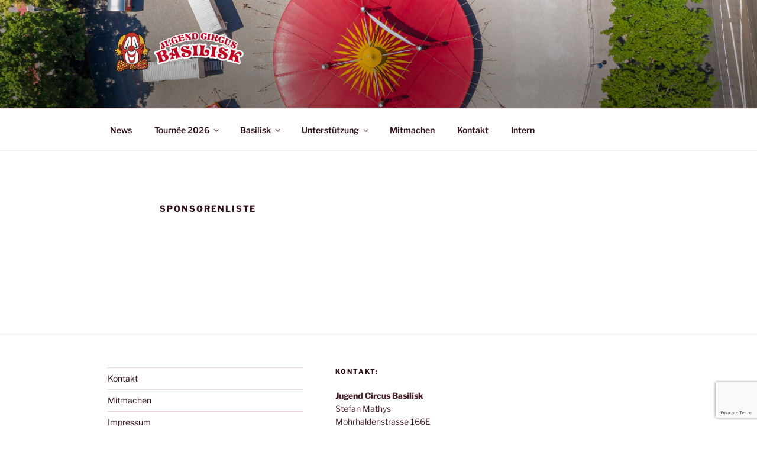

--- FILE ---
content_type: text/html; charset=utf-8
request_url: https://www.google.com/recaptcha/api2/anchor?ar=1&k=6Lchm4sUAAAAABE6EsfZB5IxN-I1YYB00GRZykqZ&co=aHR0cHM6Ly93d3cuY2lyY3VzYmFzaWxpc2suY2g6NDQz&hl=en&v=PoyoqOPhxBO7pBk68S4YbpHZ&size=invisible&anchor-ms=20000&execute-ms=30000&cb=x3977exz0w6f
body_size: 48957
content:
<!DOCTYPE HTML><html dir="ltr" lang="en"><head><meta http-equiv="Content-Type" content="text/html; charset=UTF-8">
<meta http-equiv="X-UA-Compatible" content="IE=edge">
<title>reCAPTCHA</title>
<style type="text/css">
/* cyrillic-ext */
@font-face {
  font-family: 'Roboto';
  font-style: normal;
  font-weight: 400;
  font-stretch: 100%;
  src: url(//fonts.gstatic.com/s/roboto/v48/KFO7CnqEu92Fr1ME7kSn66aGLdTylUAMa3GUBHMdazTgWw.woff2) format('woff2');
  unicode-range: U+0460-052F, U+1C80-1C8A, U+20B4, U+2DE0-2DFF, U+A640-A69F, U+FE2E-FE2F;
}
/* cyrillic */
@font-face {
  font-family: 'Roboto';
  font-style: normal;
  font-weight: 400;
  font-stretch: 100%;
  src: url(//fonts.gstatic.com/s/roboto/v48/KFO7CnqEu92Fr1ME7kSn66aGLdTylUAMa3iUBHMdazTgWw.woff2) format('woff2');
  unicode-range: U+0301, U+0400-045F, U+0490-0491, U+04B0-04B1, U+2116;
}
/* greek-ext */
@font-face {
  font-family: 'Roboto';
  font-style: normal;
  font-weight: 400;
  font-stretch: 100%;
  src: url(//fonts.gstatic.com/s/roboto/v48/KFO7CnqEu92Fr1ME7kSn66aGLdTylUAMa3CUBHMdazTgWw.woff2) format('woff2');
  unicode-range: U+1F00-1FFF;
}
/* greek */
@font-face {
  font-family: 'Roboto';
  font-style: normal;
  font-weight: 400;
  font-stretch: 100%;
  src: url(//fonts.gstatic.com/s/roboto/v48/KFO7CnqEu92Fr1ME7kSn66aGLdTylUAMa3-UBHMdazTgWw.woff2) format('woff2');
  unicode-range: U+0370-0377, U+037A-037F, U+0384-038A, U+038C, U+038E-03A1, U+03A3-03FF;
}
/* math */
@font-face {
  font-family: 'Roboto';
  font-style: normal;
  font-weight: 400;
  font-stretch: 100%;
  src: url(//fonts.gstatic.com/s/roboto/v48/KFO7CnqEu92Fr1ME7kSn66aGLdTylUAMawCUBHMdazTgWw.woff2) format('woff2');
  unicode-range: U+0302-0303, U+0305, U+0307-0308, U+0310, U+0312, U+0315, U+031A, U+0326-0327, U+032C, U+032F-0330, U+0332-0333, U+0338, U+033A, U+0346, U+034D, U+0391-03A1, U+03A3-03A9, U+03B1-03C9, U+03D1, U+03D5-03D6, U+03F0-03F1, U+03F4-03F5, U+2016-2017, U+2034-2038, U+203C, U+2040, U+2043, U+2047, U+2050, U+2057, U+205F, U+2070-2071, U+2074-208E, U+2090-209C, U+20D0-20DC, U+20E1, U+20E5-20EF, U+2100-2112, U+2114-2115, U+2117-2121, U+2123-214F, U+2190, U+2192, U+2194-21AE, U+21B0-21E5, U+21F1-21F2, U+21F4-2211, U+2213-2214, U+2216-22FF, U+2308-230B, U+2310, U+2319, U+231C-2321, U+2336-237A, U+237C, U+2395, U+239B-23B7, U+23D0, U+23DC-23E1, U+2474-2475, U+25AF, U+25B3, U+25B7, U+25BD, U+25C1, U+25CA, U+25CC, U+25FB, U+266D-266F, U+27C0-27FF, U+2900-2AFF, U+2B0E-2B11, U+2B30-2B4C, U+2BFE, U+3030, U+FF5B, U+FF5D, U+1D400-1D7FF, U+1EE00-1EEFF;
}
/* symbols */
@font-face {
  font-family: 'Roboto';
  font-style: normal;
  font-weight: 400;
  font-stretch: 100%;
  src: url(//fonts.gstatic.com/s/roboto/v48/KFO7CnqEu92Fr1ME7kSn66aGLdTylUAMaxKUBHMdazTgWw.woff2) format('woff2');
  unicode-range: U+0001-000C, U+000E-001F, U+007F-009F, U+20DD-20E0, U+20E2-20E4, U+2150-218F, U+2190, U+2192, U+2194-2199, U+21AF, U+21E6-21F0, U+21F3, U+2218-2219, U+2299, U+22C4-22C6, U+2300-243F, U+2440-244A, U+2460-24FF, U+25A0-27BF, U+2800-28FF, U+2921-2922, U+2981, U+29BF, U+29EB, U+2B00-2BFF, U+4DC0-4DFF, U+FFF9-FFFB, U+10140-1018E, U+10190-1019C, U+101A0, U+101D0-101FD, U+102E0-102FB, U+10E60-10E7E, U+1D2C0-1D2D3, U+1D2E0-1D37F, U+1F000-1F0FF, U+1F100-1F1AD, U+1F1E6-1F1FF, U+1F30D-1F30F, U+1F315, U+1F31C, U+1F31E, U+1F320-1F32C, U+1F336, U+1F378, U+1F37D, U+1F382, U+1F393-1F39F, U+1F3A7-1F3A8, U+1F3AC-1F3AF, U+1F3C2, U+1F3C4-1F3C6, U+1F3CA-1F3CE, U+1F3D4-1F3E0, U+1F3ED, U+1F3F1-1F3F3, U+1F3F5-1F3F7, U+1F408, U+1F415, U+1F41F, U+1F426, U+1F43F, U+1F441-1F442, U+1F444, U+1F446-1F449, U+1F44C-1F44E, U+1F453, U+1F46A, U+1F47D, U+1F4A3, U+1F4B0, U+1F4B3, U+1F4B9, U+1F4BB, U+1F4BF, U+1F4C8-1F4CB, U+1F4D6, U+1F4DA, U+1F4DF, U+1F4E3-1F4E6, U+1F4EA-1F4ED, U+1F4F7, U+1F4F9-1F4FB, U+1F4FD-1F4FE, U+1F503, U+1F507-1F50B, U+1F50D, U+1F512-1F513, U+1F53E-1F54A, U+1F54F-1F5FA, U+1F610, U+1F650-1F67F, U+1F687, U+1F68D, U+1F691, U+1F694, U+1F698, U+1F6AD, U+1F6B2, U+1F6B9-1F6BA, U+1F6BC, U+1F6C6-1F6CF, U+1F6D3-1F6D7, U+1F6E0-1F6EA, U+1F6F0-1F6F3, U+1F6F7-1F6FC, U+1F700-1F7FF, U+1F800-1F80B, U+1F810-1F847, U+1F850-1F859, U+1F860-1F887, U+1F890-1F8AD, U+1F8B0-1F8BB, U+1F8C0-1F8C1, U+1F900-1F90B, U+1F93B, U+1F946, U+1F984, U+1F996, U+1F9E9, U+1FA00-1FA6F, U+1FA70-1FA7C, U+1FA80-1FA89, U+1FA8F-1FAC6, U+1FACE-1FADC, U+1FADF-1FAE9, U+1FAF0-1FAF8, U+1FB00-1FBFF;
}
/* vietnamese */
@font-face {
  font-family: 'Roboto';
  font-style: normal;
  font-weight: 400;
  font-stretch: 100%;
  src: url(//fonts.gstatic.com/s/roboto/v48/KFO7CnqEu92Fr1ME7kSn66aGLdTylUAMa3OUBHMdazTgWw.woff2) format('woff2');
  unicode-range: U+0102-0103, U+0110-0111, U+0128-0129, U+0168-0169, U+01A0-01A1, U+01AF-01B0, U+0300-0301, U+0303-0304, U+0308-0309, U+0323, U+0329, U+1EA0-1EF9, U+20AB;
}
/* latin-ext */
@font-face {
  font-family: 'Roboto';
  font-style: normal;
  font-weight: 400;
  font-stretch: 100%;
  src: url(//fonts.gstatic.com/s/roboto/v48/KFO7CnqEu92Fr1ME7kSn66aGLdTylUAMa3KUBHMdazTgWw.woff2) format('woff2');
  unicode-range: U+0100-02BA, U+02BD-02C5, U+02C7-02CC, U+02CE-02D7, U+02DD-02FF, U+0304, U+0308, U+0329, U+1D00-1DBF, U+1E00-1E9F, U+1EF2-1EFF, U+2020, U+20A0-20AB, U+20AD-20C0, U+2113, U+2C60-2C7F, U+A720-A7FF;
}
/* latin */
@font-face {
  font-family: 'Roboto';
  font-style: normal;
  font-weight: 400;
  font-stretch: 100%;
  src: url(//fonts.gstatic.com/s/roboto/v48/KFO7CnqEu92Fr1ME7kSn66aGLdTylUAMa3yUBHMdazQ.woff2) format('woff2');
  unicode-range: U+0000-00FF, U+0131, U+0152-0153, U+02BB-02BC, U+02C6, U+02DA, U+02DC, U+0304, U+0308, U+0329, U+2000-206F, U+20AC, U+2122, U+2191, U+2193, U+2212, U+2215, U+FEFF, U+FFFD;
}
/* cyrillic-ext */
@font-face {
  font-family: 'Roboto';
  font-style: normal;
  font-weight: 500;
  font-stretch: 100%;
  src: url(//fonts.gstatic.com/s/roboto/v48/KFO7CnqEu92Fr1ME7kSn66aGLdTylUAMa3GUBHMdazTgWw.woff2) format('woff2');
  unicode-range: U+0460-052F, U+1C80-1C8A, U+20B4, U+2DE0-2DFF, U+A640-A69F, U+FE2E-FE2F;
}
/* cyrillic */
@font-face {
  font-family: 'Roboto';
  font-style: normal;
  font-weight: 500;
  font-stretch: 100%;
  src: url(//fonts.gstatic.com/s/roboto/v48/KFO7CnqEu92Fr1ME7kSn66aGLdTylUAMa3iUBHMdazTgWw.woff2) format('woff2');
  unicode-range: U+0301, U+0400-045F, U+0490-0491, U+04B0-04B1, U+2116;
}
/* greek-ext */
@font-face {
  font-family: 'Roboto';
  font-style: normal;
  font-weight: 500;
  font-stretch: 100%;
  src: url(//fonts.gstatic.com/s/roboto/v48/KFO7CnqEu92Fr1ME7kSn66aGLdTylUAMa3CUBHMdazTgWw.woff2) format('woff2');
  unicode-range: U+1F00-1FFF;
}
/* greek */
@font-face {
  font-family: 'Roboto';
  font-style: normal;
  font-weight: 500;
  font-stretch: 100%;
  src: url(//fonts.gstatic.com/s/roboto/v48/KFO7CnqEu92Fr1ME7kSn66aGLdTylUAMa3-UBHMdazTgWw.woff2) format('woff2');
  unicode-range: U+0370-0377, U+037A-037F, U+0384-038A, U+038C, U+038E-03A1, U+03A3-03FF;
}
/* math */
@font-face {
  font-family: 'Roboto';
  font-style: normal;
  font-weight: 500;
  font-stretch: 100%;
  src: url(//fonts.gstatic.com/s/roboto/v48/KFO7CnqEu92Fr1ME7kSn66aGLdTylUAMawCUBHMdazTgWw.woff2) format('woff2');
  unicode-range: U+0302-0303, U+0305, U+0307-0308, U+0310, U+0312, U+0315, U+031A, U+0326-0327, U+032C, U+032F-0330, U+0332-0333, U+0338, U+033A, U+0346, U+034D, U+0391-03A1, U+03A3-03A9, U+03B1-03C9, U+03D1, U+03D5-03D6, U+03F0-03F1, U+03F4-03F5, U+2016-2017, U+2034-2038, U+203C, U+2040, U+2043, U+2047, U+2050, U+2057, U+205F, U+2070-2071, U+2074-208E, U+2090-209C, U+20D0-20DC, U+20E1, U+20E5-20EF, U+2100-2112, U+2114-2115, U+2117-2121, U+2123-214F, U+2190, U+2192, U+2194-21AE, U+21B0-21E5, U+21F1-21F2, U+21F4-2211, U+2213-2214, U+2216-22FF, U+2308-230B, U+2310, U+2319, U+231C-2321, U+2336-237A, U+237C, U+2395, U+239B-23B7, U+23D0, U+23DC-23E1, U+2474-2475, U+25AF, U+25B3, U+25B7, U+25BD, U+25C1, U+25CA, U+25CC, U+25FB, U+266D-266F, U+27C0-27FF, U+2900-2AFF, U+2B0E-2B11, U+2B30-2B4C, U+2BFE, U+3030, U+FF5B, U+FF5D, U+1D400-1D7FF, U+1EE00-1EEFF;
}
/* symbols */
@font-face {
  font-family: 'Roboto';
  font-style: normal;
  font-weight: 500;
  font-stretch: 100%;
  src: url(//fonts.gstatic.com/s/roboto/v48/KFO7CnqEu92Fr1ME7kSn66aGLdTylUAMaxKUBHMdazTgWw.woff2) format('woff2');
  unicode-range: U+0001-000C, U+000E-001F, U+007F-009F, U+20DD-20E0, U+20E2-20E4, U+2150-218F, U+2190, U+2192, U+2194-2199, U+21AF, U+21E6-21F0, U+21F3, U+2218-2219, U+2299, U+22C4-22C6, U+2300-243F, U+2440-244A, U+2460-24FF, U+25A0-27BF, U+2800-28FF, U+2921-2922, U+2981, U+29BF, U+29EB, U+2B00-2BFF, U+4DC0-4DFF, U+FFF9-FFFB, U+10140-1018E, U+10190-1019C, U+101A0, U+101D0-101FD, U+102E0-102FB, U+10E60-10E7E, U+1D2C0-1D2D3, U+1D2E0-1D37F, U+1F000-1F0FF, U+1F100-1F1AD, U+1F1E6-1F1FF, U+1F30D-1F30F, U+1F315, U+1F31C, U+1F31E, U+1F320-1F32C, U+1F336, U+1F378, U+1F37D, U+1F382, U+1F393-1F39F, U+1F3A7-1F3A8, U+1F3AC-1F3AF, U+1F3C2, U+1F3C4-1F3C6, U+1F3CA-1F3CE, U+1F3D4-1F3E0, U+1F3ED, U+1F3F1-1F3F3, U+1F3F5-1F3F7, U+1F408, U+1F415, U+1F41F, U+1F426, U+1F43F, U+1F441-1F442, U+1F444, U+1F446-1F449, U+1F44C-1F44E, U+1F453, U+1F46A, U+1F47D, U+1F4A3, U+1F4B0, U+1F4B3, U+1F4B9, U+1F4BB, U+1F4BF, U+1F4C8-1F4CB, U+1F4D6, U+1F4DA, U+1F4DF, U+1F4E3-1F4E6, U+1F4EA-1F4ED, U+1F4F7, U+1F4F9-1F4FB, U+1F4FD-1F4FE, U+1F503, U+1F507-1F50B, U+1F50D, U+1F512-1F513, U+1F53E-1F54A, U+1F54F-1F5FA, U+1F610, U+1F650-1F67F, U+1F687, U+1F68D, U+1F691, U+1F694, U+1F698, U+1F6AD, U+1F6B2, U+1F6B9-1F6BA, U+1F6BC, U+1F6C6-1F6CF, U+1F6D3-1F6D7, U+1F6E0-1F6EA, U+1F6F0-1F6F3, U+1F6F7-1F6FC, U+1F700-1F7FF, U+1F800-1F80B, U+1F810-1F847, U+1F850-1F859, U+1F860-1F887, U+1F890-1F8AD, U+1F8B0-1F8BB, U+1F8C0-1F8C1, U+1F900-1F90B, U+1F93B, U+1F946, U+1F984, U+1F996, U+1F9E9, U+1FA00-1FA6F, U+1FA70-1FA7C, U+1FA80-1FA89, U+1FA8F-1FAC6, U+1FACE-1FADC, U+1FADF-1FAE9, U+1FAF0-1FAF8, U+1FB00-1FBFF;
}
/* vietnamese */
@font-face {
  font-family: 'Roboto';
  font-style: normal;
  font-weight: 500;
  font-stretch: 100%;
  src: url(//fonts.gstatic.com/s/roboto/v48/KFO7CnqEu92Fr1ME7kSn66aGLdTylUAMa3OUBHMdazTgWw.woff2) format('woff2');
  unicode-range: U+0102-0103, U+0110-0111, U+0128-0129, U+0168-0169, U+01A0-01A1, U+01AF-01B0, U+0300-0301, U+0303-0304, U+0308-0309, U+0323, U+0329, U+1EA0-1EF9, U+20AB;
}
/* latin-ext */
@font-face {
  font-family: 'Roboto';
  font-style: normal;
  font-weight: 500;
  font-stretch: 100%;
  src: url(//fonts.gstatic.com/s/roboto/v48/KFO7CnqEu92Fr1ME7kSn66aGLdTylUAMa3KUBHMdazTgWw.woff2) format('woff2');
  unicode-range: U+0100-02BA, U+02BD-02C5, U+02C7-02CC, U+02CE-02D7, U+02DD-02FF, U+0304, U+0308, U+0329, U+1D00-1DBF, U+1E00-1E9F, U+1EF2-1EFF, U+2020, U+20A0-20AB, U+20AD-20C0, U+2113, U+2C60-2C7F, U+A720-A7FF;
}
/* latin */
@font-face {
  font-family: 'Roboto';
  font-style: normal;
  font-weight: 500;
  font-stretch: 100%;
  src: url(//fonts.gstatic.com/s/roboto/v48/KFO7CnqEu92Fr1ME7kSn66aGLdTylUAMa3yUBHMdazQ.woff2) format('woff2');
  unicode-range: U+0000-00FF, U+0131, U+0152-0153, U+02BB-02BC, U+02C6, U+02DA, U+02DC, U+0304, U+0308, U+0329, U+2000-206F, U+20AC, U+2122, U+2191, U+2193, U+2212, U+2215, U+FEFF, U+FFFD;
}
/* cyrillic-ext */
@font-face {
  font-family: 'Roboto';
  font-style: normal;
  font-weight: 900;
  font-stretch: 100%;
  src: url(//fonts.gstatic.com/s/roboto/v48/KFO7CnqEu92Fr1ME7kSn66aGLdTylUAMa3GUBHMdazTgWw.woff2) format('woff2');
  unicode-range: U+0460-052F, U+1C80-1C8A, U+20B4, U+2DE0-2DFF, U+A640-A69F, U+FE2E-FE2F;
}
/* cyrillic */
@font-face {
  font-family: 'Roboto';
  font-style: normal;
  font-weight: 900;
  font-stretch: 100%;
  src: url(//fonts.gstatic.com/s/roboto/v48/KFO7CnqEu92Fr1ME7kSn66aGLdTylUAMa3iUBHMdazTgWw.woff2) format('woff2');
  unicode-range: U+0301, U+0400-045F, U+0490-0491, U+04B0-04B1, U+2116;
}
/* greek-ext */
@font-face {
  font-family: 'Roboto';
  font-style: normal;
  font-weight: 900;
  font-stretch: 100%;
  src: url(//fonts.gstatic.com/s/roboto/v48/KFO7CnqEu92Fr1ME7kSn66aGLdTylUAMa3CUBHMdazTgWw.woff2) format('woff2');
  unicode-range: U+1F00-1FFF;
}
/* greek */
@font-face {
  font-family: 'Roboto';
  font-style: normal;
  font-weight: 900;
  font-stretch: 100%;
  src: url(//fonts.gstatic.com/s/roboto/v48/KFO7CnqEu92Fr1ME7kSn66aGLdTylUAMa3-UBHMdazTgWw.woff2) format('woff2');
  unicode-range: U+0370-0377, U+037A-037F, U+0384-038A, U+038C, U+038E-03A1, U+03A3-03FF;
}
/* math */
@font-face {
  font-family: 'Roboto';
  font-style: normal;
  font-weight: 900;
  font-stretch: 100%;
  src: url(//fonts.gstatic.com/s/roboto/v48/KFO7CnqEu92Fr1ME7kSn66aGLdTylUAMawCUBHMdazTgWw.woff2) format('woff2');
  unicode-range: U+0302-0303, U+0305, U+0307-0308, U+0310, U+0312, U+0315, U+031A, U+0326-0327, U+032C, U+032F-0330, U+0332-0333, U+0338, U+033A, U+0346, U+034D, U+0391-03A1, U+03A3-03A9, U+03B1-03C9, U+03D1, U+03D5-03D6, U+03F0-03F1, U+03F4-03F5, U+2016-2017, U+2034-2038, U+203C, U+2040, U+2043, U+2047, U+2050, U+2057, U+205F, U+2070-2071, U+2074-208E, U+2090-209C, U+20D0-20DC, U+20E1, U+20E5-20EF, U+2100-2112, U+2114-2115, U+2117-2121, U+2123-214F, U+2190, U+2192, U+2194-21AE, U+21B0-21E5, U+21F1-21F2, U+21F4-2211, U+2213-2214, U+2216-22FF, U+2308-230B, U+2310, U+2319, U+231C-2321, U+2336-237A, U+237C, U+2395, U+239B-23B7, U+23D0, U+23DC-23E1, U+2474-2475, U+25AF, U+25B3, U+25B7, U+25BD, U+25C1, U+25CA, U+25CC, U+25FB, U+266D-266F, U+27C0-27FF, U+2900-2AFF, U+2B0E-2B11, U+2B30-2B4C, U+2BFE, U+3030, U+FF5B, U+FF5D, U+1D400-1D7FF, U+1EE00-1EEFF;
}
/* symbols */
@font-face {
  font-family: 'Roboto';
  font-style: normal;
  font-weight: 900;
  font-stretch: 100%;
  src: url(//fonts.gstatic.com/s/roboto/v48/KFO7CnqEu92Fr1ME7kSn66aGLdTylUAMaxKUBHMdazTgWw.woff2) format('woff2');
  unicode-range: U+0001-000C, U+000E-001F, U+007F-009F, U+20DD-20E0, U+20E2-20E4, U+2150-218F, U+2190, U+2192, U+2194-2199, U+21AF, U+21E6-21F0, U+21F3, U+2218-2219, U+2299, U+22C4-22C6, U+2300-243F, U+2440-244A, U+2460-24FF, U+25A0-27BF, U+2800-28FF, U+2921-2922, U+2981, U+29BF, U+29EB, U+2B00-2BFF, U+4DC0-4DFF, U+FFF9-FFFB, U+10140-1018E, U+10190-1019C, U+101A0, U+101D0-101FD, U+102E0-102FB, U+10E60-10E7E, U+1D2C0-1D2D3, U+1D2E0-1D37F, U+1F000-1F0FF, U+1F100-1F1AD, U+1F1E6-1F1FF, U+1F30D-1F30F, U+1F315, U+1F31C, U+1F31E, U+1F320-1F32C, U+1F336, U+1F378, U+1F37D, U+1F382, U+1F393-1F39F, U+1F3A7-1F3A8, U+1F3AC-1F3AF, U+1F3C2, U+1F3C4-1F3C6, U+1F3CA-1F3CE, U+1F3D4-1F3E0, U+1F3ED, U+1F3F1-1F3F3, U+1F3F5-1F3F7, U+1F408, U+1F415, U+1F41F, U+1F426, U+1F43F, U+1F441-1F442, U+1F444, U+1F446-1F449, U+1F44C-1F44E, U+1F453, U+1F46A, U+1F47D, U+1F4A3, U+1F4B0, U+1F4B3, U+1F4B9, U+1F4BB, U+1F4BF, U+1F4C8-1F4CB, U+1F4D6, U+1F4DA, U+1F4DF, U+1F4E3-1F4E6, U+1F4EA-1F4ED, U+1F4F7, U+1F4F9-1F4FB, U+1F4FD-1F4FE, U+1F503, U+1F507-1F50B, U+1F50D, U+1F512-1F513, U+1F53E-1F54A, U+1F54F-1F5FA, U+1F610, U+1F650-1F67F, U+1F687, U+1F68D, U+1F691, U+1F694, U+1F698, U+1F6AD, U+1F6B2, U+1F6B9-1F6BA, U+1F6BC, U+1F6C6-1F6CF, U+1F6D3-1F6D7, U+1F6E0-1F6EA, U+1F6F0-1F6F3, U+1F6F7-1F6FC, U+1F700-1F7FF, U+1F800-1F80B, U+1F810-1F847, U+1F850-1F859, U+1F860-1F887, U+1F890-1F8AD, U+1F8B0-1F8BB, U+1F8C0-1F8C1, U+1F900-1F90B, U+1F93B, U+1F946, U+1F984, U+1F996, U+1F9E9, U+1FA00-1FA6F, U+1FA70-1FA7C, U+1FA80-1FA89, U+1FA8F-1FAC6, U+1FACE-1FADC, U+1FADF-1FAE9, U+1FAF0-1FAF8, U+1FB00-1FBFF;
}
/* vietnamese */
@font-face {
  font-family: 'Roboto';
  font-style: normal;
  font-weight: 900;
  font-stretch: 100%;
  src: url(//fonts.gstatic.com/s/roboto/v48/KFO7CnqEu92Fr1ME7kSn66aGLdTylUAMa3OUBHMdazTgWw.woff2) format('woff2');
  unicode-range: U+0102-0103, U+0110-0111, U+0128-0129, U+0168-0169, U+01A0-01A1, U+01AF-01B0, U+0300-0301, U+0303-0304, U+0308-0309, U+0323, U+0329, U+1EA0-1EF9, U+20AB;
}
/* latin-ext */
@font-face {
  font-family: 'Roboto';
  font-style: normal;
  font-weight: 900;
  font-stretch: 100%;
  src: url(//fonts.gstatic.com/s/roboto/v48/KFO7CnqEu92Fr1ME7kSn66aGLdTylUAMa3KUBHMdazTgWw.woff2) format('woff2');
  unicode-range: U+0100-02BA, U+02BD-02C5, U+02C7-02CC, U+02CE-02D7, U+02DD-02FF, U+0304, U+0308, U+0329, U+1D00-1DBF, U+1E00-1E9F, U+1EF2-1EFF, U+2020, U+20A0-20AB, U+20AD-20C0, U+2113, U+2C60-2C7F, U+A720-A7FF;
}
/* latin */
@font-face {
  font-family: 'Roboto';
  font-style: normal;
  font-weight: 900;
  font-stretch: 100%;
  src: url(//fonts.gstatic.com/s/roboto/v48/KFO7CnqEu92Fr1ME7kSn66aGLdTylUAMa3yUBHMdazQ.woff2) format('woff2');
  unicode-range: U+0000-00FF, U+0131, U+0152-0153, U+02BB-02BC, U+02C6, U+02DA, U+02DC, U+0304, U+0308, U+0329, U+2000-206F, U+20AC, U+2122, U+2191, U+2193, U+2212, U+2215, U+FEFF, U+FFFD;
}

</style>
<link rel="stylesheet" type="text/css" href="https://www.gstatic.com/recaptcha/releases/PoyoqOPhxBO7pBk68S4YbpHZ/styles__ltr.css">
<script nonce="y9mzvArIP5_L1GBu7K5zjA" type="text/javascript">window['__recaptcha_api'] = 'https://www.google.com/recaptcha/api2/';</script>
<script type="text/javascript" src="https://www.gstatic.com/recaptcha/releases/PoyoqOPhxBO7pBk68S4YbpHZ/recaptcha__en.js" nonce="y9mzvArIP5_L1GBu7K5zjA">
      
    </script></head>
<body><div id="rc-anchor-alert" class="rc-anchor-alert"></div>
<input type="hidden" id="recaptcha-token" value="[base64]">
<script type="text/javascript" nonce="y9mzvArIP5_L1GBu7K5zjA">
      recaptcha.anchor.Main.init("[\x22ainput\x22,[\x22bgdata\x22,\x22\x22,\[base64]/[base64]/[base64]/[base64]/cjw8ejpyPj4+eil9Y2F0Y2gobCl7dGhyb3cgbDt9fSxIPWZ1bmN0aW9uKHcsdCx6KXtpZih3PT0xOTR8fHc9PTIwOCl0LnZbd10/dC52W3ddLmNvbmNhdCh6KTp0LnZbd109b2Yoeix0KTtlbHNle2lmKHQuYkImJnchPTMxNylyZXR1cm47dz09NjZ8fHc9PTEyMnx8dz09NDcwfHx3PT00NHx8dz09NDE2fHx3PT0zOTd8fHc9PTQyMXx8dz09Njh8fHc9PTcwfHx3PT0xODQ/[base64]/[base64]/[base64]/bmV3IGRbVl0oSlswXSk6cD09Mj9uZXcgZFtWXShKWzBdLEpbMV0pOnA9PTM/bmV3IGRbVl0oSlswXSxKWzFdLEpbMl0pOnA9PTQ/[base64]/[base64]/[base64]/[base64]\x22,\[base64]\x22,\x22GMO9ISc5wp01w71Dwr/CuRnDhQLCrsOJbkxQZ8OAcw/DoHkdOF06woHDtsOiJD16WcKZa8Kgw5IGw5LDoMOWw4J2ICU3MUp/[base64]/[base64]/DvzPCkcOww6XDkUjDuWw8O2wKw6E5P8OyKsKlw5NNw6gJwqfDisOUw6gHw7HDnEgFw6obZcKUPzvDsTREw6hlwoBrRynDphQ2wo0RcMOAwrMHCsORwocfw6FbZMKCQX49DcKBFMKZalggw5R/eXXDl8OrFcK/[base64]/CimPCssO3VnAjDMKfJsKCDAoAYsObN8OcS8K4E8OgFQY5PFshZsOHHwgydCbDs0Brw5lUaT1fTcOAQ33Cs1hnw6B7w7dlaHpMw4DCgMKgalRowplow69xw4LDlznDvVvDucKCZgrCp1/[base64]/CgjLCm3RTdgQ4w6/CkSYTwojCj8O/[base64]/DvcKfw5YPw7RLZBXCoMOdwrPDv8OEw5LCnjPDoMO+w4UfwpbDnsK0w641Bw7DlcKKM8KJDcK7QcO/DMKCQ8K1RFR0SyLCon/[base64]/w7DDghjCqcKdQsOaR3jDo8KBYFlWw67DqMKJb3LCmTUcwqDCjE4iIShjXWU7wrE8YW1Ow5HCp1dXeWbCnGTCpMOvw7lfwq/Dr8K0KcOAwphPwrrCgQUzwovDiG/DiipBw4k7w6ppccO7ccO2Z8OOw4g5w6PDuwVAwpvCtBgJw4R0w6BfA8KNw4QJFMOcKcOnwoAeG8KYfDfCoADCrMOZw7AnXcKgwrLCmkfCpcKZa8OmZcKxwrQhUCZTwrExwqnDqcOnw5Jvw6prazU8Dk/[base64]/Dr8KWwpIVwqdrwpTCqVoERVHCl8KGwo/DlMKcw5nCgwo8PkYow7YFw4fClXhcCVbChH/DkMO8w4rDvCHCtsOQJVjCsMKYQzjDqcO3w6UWUMOpw5zCpF3DscKuOsKmasO3wrDDq3HCv8KnbMOzw6jDuCdfw6pVWsOnwrnDtGwawrQjwojCjmDDrgo3w6zCo0HDpCoqOsK/PD7Ch3tVKsKvKVkAV8K4R8KWYBnCry7DrcOla2l0w5R+wpA3F8KYw6nCgsK+ZFTCpsOuw4czw5oQwoZVexrCh8OowoghwpXDkWHCuTfCt8OZLcKGZAdacxl/w4nCoDAfw43DlsKKwqzDlBZgAXLCl8OPLsKZwr5te2orXMKSDMOhOBF/Yn7DlcOpS3VawrRqwpoIO8Khw77DmsOgDcO2w6oAasKbwrjChUbCoA0lEQ5KNcOcw7MKwo1vPQ4bwqbDjRHCo8OBLMOFQSLCkMK4w5oew6I5Q8OkAFnDoFrCt8Oiwo9rR8KnYn41w5/[base64]/w5HCmsKVw5IywqfDvxjCiMOnM3LCgcKMeEJSwo/DhsKAwr0BwpnCmBDCo8Oew6cYwpjCs8K/EcKkw58nJVsLDFDDrcKqBsK8wo3CsG7CnsKAworClcKCwpzDtwEPJgbCsgbDonIfWVBPwrYlRcKcDkx5w53CvifDj2zCgcKRKsKbwpAdZ8O7wqPCvWDDpQwmw5DCgMK/PFEUworDqG88ecOuJi7DgMOfG8OhwpkLwqtTwp0Tw4jDpGHCsMK7wrN7w7XDkMK8wpRxXQfDhRXCncOEwoJpw7fDoTrCvsOTwpbDphFxacOPwpN5w4tJwqxIewDDo1d3LgjCisOXw7jDumNWwo46w7gSwoTCv8O/eMK3PW7Dn8O6w6nCj8O/[base64]/[base64]/HxDCtmbCkX0FWiM0wqcGw44bw6hPw6dkw6bDssKHd8KTwr/Cqx50w58ywpnCtCMrwrNqw4jCtcOfMT3CszxvFcOzwo99w5c8w6/[base64]/w6QcWQU3cMKKwrIpwr3CnsOLw77DkcORAH1rwobCh8O6KkU8worDrF0KVsKVBX85YDjDrcOww5PCt8OCCsOVHkQEwr5vV17CpMOgWXvCgMORMsKEf2bCvMKEDTVbMsOaYXfCk8ONZMKSwpXCsCxNw4jCo0UrFcOlF8OLenM1wp/[base64]/DiU9Xw6I7wr7DhUokeybDm8Ogw58cbcOtwrnDinrDqMO5wq/DhMOXG8O7wqvCgkMuwppuXMKywqDDo8OxGDskw4bDn3fCtcOYNzHCi8OJwofDhMKdwqnDrj7Do8KVw4HCnUJYHg4mDydzJsKJIFcyQChaBirCkD3CnURZw6/DrxI/esOewocYw7rChyDDmQPDgcKDwq1NB2YCZ8OyQjvCqsOzAl7DrsOfw5ATwrZxAcKvw7ZtXsOpcxVxRMOOwqbDtz9gw4zCjhnDhU/ComjChsOJwpx/w5jClxvDriZmw6MgwqTDhsOZwqkQRH/DusKpfzNRZ19Fw60yN03DpsOkA8KhFT1Bwox/wpo2OsKTFcOOw5jDjcKxw4DDrj8BcMKUHifCp2RLTxUswqBfazQjeMKUAkdGfltKXGBZSiEiF8OuORRYwq3Du3XDq8Kmw4EJw7zDuD7DtXxpSMKww7TCsXkzU8KQMVnCm8OAwqcjw6nCkTEgworCi8OYw4LCosOfGcKwwp/Cm0tAK8Kfwo5uwodYwoBrBWECMXQ6JcKiwpvDi8KmLcOqwqvCokBXw7zCs1kVwqhyw7cxw75/[base64]/Cv3rCsHhXfH1qRGgqwo3CvFjDuxXCqcKiDTPCs1vDvT3CrivCocKywqw1w58TWEYmwonChkhqw4rDt8KGwpHDlUUaw6DDnFoVd35/w6FGR8KFw7fCiFDDnUbDvsOfw7YcwqZfXsOBw4HCqTpww4BhIlU0wrhoKVMQZ11OwrJITsKyO8OaHG0AA8KeUm/[base64]/woJLfQzDg8KETjDDjcKOfsOUworCpjkfwpXDpGwfw7UgOcOyNULCuX7DvRnChcOVNMO0wpF3U8OJFsOfBsOFLcKzGXrDojtedcKmbMK+XDIowoLDsMOPwoEPI8O3SnzDicOMw6fCrFowcsOuwoplwo89w5/CrmQdFsKawq5rQsOSwqUdXXxMw73Ch8KfFcKIw5DDpcK/IcOKMAXDlsOUwrZWwp3DsMKGwqfDtsO/b8KSC0ERw4cTe8KkP8OIYAskw4QmKQPCqGgMCggjw6XCpMOmwopZwpbCiMOYQgfDt3/CiMKZSsOqw6LCpzHCq8O5S8KQKMOwQi9hw5orbMKoIsOpDcKaw7LDvA/[base64]/[base64]/w6jDvhJXwp4bwprDhgHCqAjCikHDscKOwoxQOMKHL8Kzw70tw4bDohTDscKkw5rDtsOsD8KaXsOcGDA1w6DCkTfCmjfDo0x4w497w5rCi8OTw59hDcOTccKLw7rDvMKGVsK3wpzCqEHCrEPCjw/CmlJRw5dFPcKqw55rU3Uawr7DpHpdRyLDpyDCqMKrQXJvwpfCih/Dg1QVw4NAwq/CtcO/wqNsd8KDf8KGQsO+wrwOwqXCnxgLCcKsGsK7wovClsKuwr/[base64]/DtkvDksOdwrXDmF89w61xfRcew5HDignDkA9hVHbDkBd0w7bDnBnClMK8wq3DoBfCnsO2w7tCw641wpBnwqjDk8Ouw57CvmBwAiQofAkpw4fDi8Kgwo3Dl8O7w5PDpWjCjzsPMCttPMKzDVnDjXEEw4PCv8OaCcKFwqtOQMK5wqnCq8KRwrckw5XCuMOMw6/Ds8KnXcKJYmrCuMKRw43CoAzDoTfDssKJwpfDkgF+wqMZw51BwoXDq8OpSwVFWzzDqcK4FRjCn8K2w4PDmWE3w5vDuFLDgcO7wrjCs2TCmxwxLFMUwonDgQXChzpZb8O/wqwLPzTDkTgKZMKVw6rClmVCwoHClcO6Tz3Cj0LDrMKQUcOSJWHDpMOpRCsoakQvXGxXwqfCvizCoWxFw7zClHHCpGxXXsKaw73DpG/[base64]/Dk2PDlk/[base64]/CscOAesOIw6MSNcKiw55ObCHDucOyIcOiQMO0SxfCgU3DmjnDqCHCnMKOA8KwD8O+FFXDgTrDjjLDo8O4w5HClsKlw7Y4bcODwqoaLgnDlkfCgDvCgkzDsAg0aQXCkcONw5LCvMKlwp/[base64]/[base64]/IUlufVF6w5LCm8O9wrQ/bsOQwohiw5I1w4XCisOhOhFhIHLCmcOnw7XCr0bCt8OySsKJVcO0T0TDs8OoPsKER8KgQxjClg8lMwPCt8OuZcKzwrLDqsK7LsOAw68Aw7E8wrnDjQJaPwDDvUzCuzxXGsObdMKLDsO4GsKYFcKKwpsCw73DkyXCsMORX8OKwrvCkC3CsMOkw54gT1USw6k0wp/[base64]/[base64]/ecOUeMOncl7CpMKAwqY0w5VBwp9xXMK3w4Jgw43CqMKTGsK6ERrCvcKtw43DtcKwRcO8LcOQw7Yuwpo8bEgowr/DisODwrjCvi/DisOLwqRjw4vDnkrChhZdCsOnwojDjBR/[base64]/DiMOGwpxzNSfDsBDCg8OGw4V8w7kgw69Vw5gMwpEMJRbDpB0GSyEyHMKyZELDicOlBXbCpnE/DndKw6YLwpHCmgk7wrEsPWbCsidJw5HDmzdKw7DDj1PDrwUBZMOLw6/[base64]/Cvn3Dr8OGA8Kgw4zDuCjCmGoww742AcK2DlPCtsKbw6/CksKMHcKsWxsswo5/wpsHw55qwp8HFcKBChgqNTdbPMORD3vDlsKTw6xbwrbDtQ9/w7spwqUvwpJTWHV8O0AHNMOteVLCrXfDvsOLfnd1wrXDnMO6w5U4w6zDkk4cVAkyw7rCmsKbD8KmAcKLw61FTk7CvwvCi2lowoFCPsKSw5vCqsKfKsKcS3vDjcOwYsOLKsKsLUzCtsOCw5fCqR3DvABmwpNpf8KRwodaw4nCtcOyUzzCp8O/w5stFgFGw4k5ejVkw4Z/d8O7woLDmsK2Q3QtCTrDvsOYw7TDr2DCqsOwCsKhMWfDg8KjCxHCtQhUZRJXRsKRwp/DlcK1w7TDnjofM8KPKlDCilE9w5ZdwpHCiMONEjF/[base64]/Dp8O8EHXDmVIew7jDkD0AR8OxMXEXKGvDkwnClj1dw44SE0Jyw7BdbcOMcBVkw5vDoQTDg8K3w59Gw5PDrcKawprCuz1fG8K6wp/DqsKKZsK+XirCpjrDjEzDlcOgdcKGw6Uww7HDgicRwrtJwqHCqCI9w6/[base64]/Cu8OhwqLCssOcKEDDpcOgwpEIw5TCjGfDpCtrwozDmGofwpDCg8O/[base64]/CtcKaAMODw71IwpYobHh0R3tPw45fwr/Dm1jDicK9wpPCv8KkwqjDu8KbbwhPFT45HUhgBVLDmsKBwrRew6h9BcKUbcOgw6LCt8OYOMOzwqLCjnZRLcOGFDDCkF4hwqTDqgXCtjspZ8Oew6Ahw7zCi3ZlLT/DiMKrw4cAUcKbw5vDpsOPfMK4wqMaUSbCvW7DrSpvw6zCilBTecKlM2XCsy9jw7Q/[base64]/CiMKWDcK0wrPDh8Obw5kmw5zDqcOOwoYdCjkVwqrCgcKlZWnCqMOHbcOuw6IicMK1Dm9HMGvDnsKTSsKmwoHCssOsPFnCoy/Dsk3CiS8vY8KVN8KcwqLDjcKrw7UdwplDfX1RNsOHwooMFsOlXgrCi8Koe0PDlyhGBEdeN3zCuMKkwoYPOijCscKiYl/DnSPCsMOTw61ZP8KMwpLCmcK9M8KMMVnClMKUwpEXw57Cp8KDw43DuGTCsGh3w5knwogRw7HCpcKmw7DDmsODb8O4OMO6w74TwrHDisKqw5hYw77CnnhzHsKWPcO8R2/DpsKQPXTCusOQw6kbwo9iw4U+fsOuS8KQw6Mfw4bCjm3DpMKqwpXCl8K3GjYYw7wNXMKPR8KnXsKKWcK1Wg/[base64]/NcOIwrlIw4jCrmrCkMObw7vCrcKJwp9EGcKCecK3w7XDqyXDmsOtwrQ6NVYFWUzDqsKTZloBFsKqY1/CrcK2wrbDjzMow73CnGvCkHXDhzxbDMOTwq/Cll4qwpPCnXQfwq/CnkDCh8KpG2U+w5vCnsKLw53DlnXCscOvEMO1VwYFPgZGR8OIw7zDlwd+TAPDksO6w4bDqMK8T8KJw7gaTxHCtsKYS3IHwq7CncO7w4Fpw54hw4fCmsOfc1wRWcOjFsOxw73DocOOfcK0w7wnN8K0wrDDiRx1XMK/UMK0LMOUKcO4LwTCq8OxQUYqHzhNwq1qRR9VBMOJwpNNVj5dwoU0w5TCuR7DjmhNwqNGfzTCj8KRwpEwHsOZwr8DwonCsXTCkzNeI3XCr8KoI8KhEy7DlQfDoBwow67Dh0loL8KFwq9iSG3DhsOdwq3DqMOjw5jCgsOPU8OfMsK/[base64]/wo0ww4LCv8O8wqcRM2XCq1BlN3HDu1jDpsKBw7HDnsONc8O7wrTDsXVOw51RdcKBw4hyXGzCuMKGBMKSwrY7w5wEWnNmaMOTw6/Du8OzS8KSJcORw4fClhoRw6zCssKZHsKTLUvCgW0OwpXDj8K3wrXDpsKdw6JnLMOow4IDYMK5F0JDwpDDry4Oc1kiISjDhknDpQ1rfBzChsO2w6NAXMKeCj5Xw6VEXcK9wq9Zw73CpCYHZ8OVwrxkA8KrwplYXTxRwpsPwpIlw6/DtsO8w4zDkC1Dw4sAw5HDuwAxbcKPwoxoVMKFF2DCgxrDl2wXfMK+Y33CogJzBcKBKsKcw6PCsBbDunElwo4Iw5N3w4Nzwo7DnMOTwrzDq8KVeDHDoQwQWHgMARoJwrRBwoAxwq5Zw5JbDwHCpT7CqcKpwoEGwr1/w4fDgUcTw5HCjQ3DlMKawoDClFPDux7Ds8OCRg9pDsKUwolXwo7CqMOmwoIywr9+w5AvWcOKwoPDhcKIC1TCk8OpwpUXw7nDiBQawqnCjMKKJl5gRjXCsGB9QsOICEDDlsKdw7/CrjfCr8KLwpPCtcKpw4EJVMK3NMK9WsO7wrfCpRhowp8EwpzCqX5hM8KEcsOVSjbCpgRDOcKcwoHDq8O0Ch0rIljDtV7CmGLDg0YENMOmWsOKBHLCoD7CvgLDrH7DksOJSMOfwq/[base64]/ChcKtZVjCgXDDnMO7wpnDu8Kgwrx5G3vCt0kTFmXDrMKoEGLDgF7DnsO/[base64]/CuFTDi8OCw5HCrMKUwqUIw6jCicKZDHbDtcKQUcKYwppiwqkkw4LCkjkPwpIEw47DlQtUw5bDksOcwohnaAbDmHAJw4jCpmDDrX/[base64]/DiMKQJwcOAcKQRsOVwrzDpwbDgMKyw7nDlcOLwrnDj3drBBcIwo8aZhzDgMKZw5QTw7Uhw540wrjDtMKpCBAhwqRdwq/CqCLDqsOdNMO1LsOVwqTDmcKiT0c3wq86QzQNJMKHw4XClSPDu8K2wqsKecKqLR0Vw5rDln/DvxfCilzCjsO1wohDCMO8woTCqsOtb8KcwpEaw5vCumDDkMOeWcKOwo4Cwp1MdVcwwp3DlMKFUhMcw6Rfw4DDumNfw4x5Jicvwq18woTDocKBIWwdHgbDjsOGwqJnR8KtwoTDn8O/[base64]/w5ciwpgOw4vClQZrwp7Cg1ZCw6DDoMOuJ8KXw50yUMKaw6p8w6IQwoTCjcOWw4kxB8K6w7XDg8KLw7Iiw6HCmMOFwobCiirCmg1QHgrDpRx4djNfOsOlccOew4YGwpxlw4PCiD4sw5w+w4rDrgnCpcK2wpjDucOpMsK0w5VGwoI/OkhaQsOaw6A1w6LDm8O7wojClF7DtsOxMiomVcOGMRh7BxY8fULDlX03wqbCjGAoX8KsV8Okwp7Dj1/CpjEjwoFxEsOrKx8twoBUBwXDksK1w4h4wox4eljCqywIa8OXwpNiHcOAEGfCmsKdwqvCtgzDnMOEwqVyw7hLXcOpYMKjw4rDqcK7ax3Cg8KJw6LCicOCLiXCqlXDmSBcwrgaw7/CrcOWUmHCiBjCtsOtEQvCiMKNwopZHcOEw5clw4kkMggHf8KJL0LCksOhw6Vsw7vCjcKkw7dRKCjDnmvCvTNsw5UgwrESHh0+w5N6ZzHCmyMuw6XDjsK1YQxKwqA0w4dswrjDix/[base64]/DlsKqHsO2w7vDnsOgbkMIAnLDiMO3wp8sw5h2w6LDiTrChMOTwrJ7wqfCtx7CicObNDQ3DEbDqMOEfyoXw4rDgg3Cv8OCw6ViDmQiwqIXNMK5SMOUw54TwqEcJcKiw53ClMONBsK+wpNDNQDDiVttGcOCeT3DqG4Pwo3Ck30Jw7pbYcKXYE3DvynCt8ONQG/[base64]/w4DCn8OUw7JgwqNFwpEZRQnDqWfDuyQ+w4nDpcOlMsOgLB0uw40FwpvCl8KewpbCqMKew7LCtcKQwolZw7AcJTp1wrUtcsOrw7nDtwl/[base64]/CjsOHawtkwrlBwp1xA8O/w50kw6VOwqvCu0HDuMKsUcK3w5FMwr55w4XCiTRzw4PDlGzDhcOjw75AMC1twqvCikFOwpkresONw4bDq0p/w6jCmsKaGsKNWjfCgTfCtydMwod8wpMkC8OZfXF2wqTCkcOgwr/DtMK6wqrDs8ODNsKWYcOdw6TDrsKgw5zDt8KbEcOLwrlPwoJpY8OUw5rCsMOuw6nDscKcw5TCnVhqwp7CmVtMBAbCjjTDpikawrjCrcOZGMOSw7/DqsK6w5cbdUzCiQHCncKNwrDCvxEcwqVZfMONw7fDuMKIwp7Cj8KvAcOiA8K2w7jDgcOqw4PCoz3CrwQQw6/[base64]/DtcKjR8OjdW/DpmwuHcKuwqnCgQjDgcKzUnscwq04wqUmw6F/I1M8wqtQw6DCl2dyX8KSfcKRwoIYQ2knXFDCrjMPwqbDlFvCmcKRb0/DjMO+DcOuwo/DuMK6BsKPT8OdHW/[base64]/Dm8Knw5ZSeyQKwrTCuClxwpNpfS81wp/CpcKVwp7CtsOwwroPw4fCuA0RwqPCocKOP8ODw4NNWsOtARnCol7CvcKDw6HCuUhmZcOxw5IHEXEnVEjDgcOfTSnChsKPwq1HwpwTel3CkwAzwqbDpsKMwrLCscKnwrt8W30NL3wmdDLCvMKrQWxaw7rCpi/Cvzo0wq0YwpUqwqnDncKtwr0lwqXDhMKkwqrCuk3DuTXCsB53woVYZnPCmMOGw7LChsK8w6jDmMOaTcKwLMKCw4PCvxvCjcKNwrsTwq/Cin1CwoHDscK/Gx02wqPCoQ7CqwHCmsOlwoTCoGYMw7tRwr3CmcO6JsKVSsO0dGFeOggFVMK8wrAdw7grbkkuUsOOPiMNIhjDqxx+UsOjJRMgHcKJL2zDgEnChHAgw7Vgw5XCvcOew7REw6LDpgMUJjFMwr3CnsOuw47CiE3CkCHDuMK/wrl9wrnCqShMw7vCkTvCo8O5woDDn1sqwqIHw4Ujw6jDvFfDm3jDsWTCt8KrKwzCtMKEwofCoQYiwooOfMKhwrwMfMKUSsKNwr7CmMO8NXLDm8KPw5dkw4hMw6LDljJ1dVjDncO8w73DhSdBR8KRwq/[base64]/DrcOlw5lXORvCozp8VcKtwoXCscKGw4XDsMKow47DlcKFHcOMaUvCksOGw78EIQgvP8OxYivCnsKzwozCgsO/csK8wqrDlVbDjcKMw7LDhUh7w5/CtsKOFMOrG8OOcXt2J8KJbAx/NwXChmtpw4wALx1bNsOVw4XDinDDq0PDjsOoCMOOVcO/wrfCocKqw6bCpQE1w59Nw5gqVScywr/[base64]/DgcObwrTDnsKHM8KbAj8iTUB+SMKew6l6w7oKwq8kwqHDnQYaSmR4UcOaD8KLXH7CuMO4Rz1iwofCgsKUwrXCtj/ChnDCiMOSw4jCscOfwpdsw4/[base64]/[base64]/HDzCrwMHwr7Dnh03QzTChSLCm8OHRcKdwrsPYRDDt8KHNSwJwrLCpMKww7TCusK5YsOMwpdAHmnCnMO/V0UWw5rCg2zCi8K2wrbDhW3DjknCv8KqSkh3NcKLw7VeCVfDg8KSwrAiA3nCscKwNsKRABgpIcK/dGMPFMKkTsK7OFQXZsK0w6DDlsKXT8O7YCwJwqDDrgMIw5vCgXbDk8KCwoM1D0XDvMKcQcKbDMOJa8KIJhdPw4wWw73CtD7DpsKcEW7CscKTwo/[base64]/[base64]/wrvCr8OAwpjDjsOFwqzCmmHCgsKrwpRVw6Ivw6nDhW3CrSvCrBYNTcOaw5Ryw6LDui/DuHDCtSQxDWTDuF/Do1Yiw789QW7CmMO0w5XDssOTwrdPDMO4J8OEIcObGcKTwq4+w5IRC8OXw6Ijwq3DsnEWLsOrZMOKIcKlJBfCpsKeDT/CjMO0w5zCv1nDuS91YsKzwqTChxJBVw5Jw7vCrsOwwqsOw7MwwovCkAYsw5nDosOcwog2R0fCl8KGfn13HSPDvcKHw4NPwrB/EMOXCG7CshEgTcKJw5TDqWVDMHtbw6DCuwNYwrRxw5vCl1jCh2tbPMOdCGLCvcO2wrwbRnzDix/[base64]/WWlfbHcvfMOzXsKsFwxlBFHCtMKYDsKoIk8mPzBGAw4awqnCiG17AMOowqjCpCjCmhBnw4Afwo0fH00aw63Cg0PCsX3DkMK/wo5lw4sTXsKHw7YpwprCrMKjJ2TChsOwScKCbcK/w7LDrcOjw6bCqQLDhQsjHh/CjAF6JGbCpsOmwo4yworDjMKSwpHDhitkwrYUaWjDoDI7w4PDpSHDuHZ9wrzDsGbDmBjCt8KLw6IcGsOxNMKYw7HDicKTcn08w7fDmcOJAik7Z8OfMDPDrQEqw6zDu25CesOPwoZpERLDpVRow4/DtMOqwowNwpoSwrLDsMOEwqcXOkvDq0E8w5RIwoPDtsKOWMOqw4PCh8OoVE55w4h7P8K4G0nDn3p2LFvCm8K1CR7DucK0wqHDvmp2w6HCksONwroww7PCtsOvw5zCnsKJPMKebGplF8KxwoI7GFfCmMOTw4rCqV/CvsO8w7bChsKxTGZ2bT/CpRrCpMOeFirDkmPDgRTDh8KSw5F+wqYvw5TCtMOwwovCosKgf2DDlcOUw5BcMi4cwq0dEMO1H8KaIMK9wqxewofDmcOewqF+VMK+w7vDsCI7w4rDksOTQ8Kvwrk0bsOdNMK5KcOPRcORw63Dp1bDrcKCNMKgWh3CrB7DpE43wqlIw5/DrFDCvWvCvcK7CMOxczPDrsOgAcKyb8OKcSjDgcOpw7zDnkNMH8OdLMKjw4zDuAHDlsK7wrHCj8KYSMKNw6HClMOOw4vDkzgGIsKrWcKiLhYNTMOOaQjDsQDDqsKqfMK/RMKSwqzCrMKyJAzCusKnwq3CsXt0wqnCkHMxVMO8GwVaw5fDkhDDu8KKw53CisOqwqwEDsOBwrHCicKyFsKiwo8gwoLDrsK4wqvCscKLIDYVwqU3WVTDu1jCmy/ChznDhEHCpcOOQ1MDw7DCgS/DgEAFNCjCjcOdSMO7w6XCjcOkYcO9w57CuMOqw4oSL30kUhc6DzhtwobDtcOXw67DukQzBxUFwp/DhRRmecK9XFhUG8OxfFRsdBDCrcK8wqoDYivCtWjDuCDDpMOuXcKww7sJccKYw6DDsD3DlQPCtyfDv8KJE0Q/[base64]/CrcOJVELCrcKbFnxnw7LDp8KRwofDscO6ZHEtSMKbw6BuMxNWwqMmLsKNXcOjwr1aYsOwDBsRB8OhYcKfw7PChsOxw7s2QMOBLjTCnsObIEXCtcK6w7/DsVfCrsOkcmZBPsKzw6DCrXoAwpzCicOBTMOEwoZfEsKMWFPCusOowpXCuyLDnDQ/[base64]/Dl1jCsw/Cv0nDhywsw6QWw5oSd8OTwoArRgR3wqjDog/DtcOVfMOqH2vDkcKcw7bCu3wIwqYwYMOKw7Iqw5RqLcKtasOVwpRRfFwEI8Osw5pvSMKQw7TDv8OEKsKXCsOSwrvCnHI3eyoDw4N9cGXDnQDDkkhPwp7DlUdOZMO/w4DDisO7wrYlw5rDg2VfFsKDd8Klwr4Ow5DDk8OBwoTCocKJwr3CvsOqYDbCpzx2PMKCX2EnMsOuJ8Kuwr3Dh8OtbQ/Cj3HDmAnChxNVwoNGw58BfMOPwrjDtUNTAV1Cw6UKOi1rw4/CnV1Lwq48w4dZwpp1O8OsS14TwovDhGnCjcOWwrTCgMKKwp13MhrCjUQ7w7fCi8OewrkUwq4awqLDrWPDtGvCgsO1W8Knwq0+bh59I8OnZ8K3NCF2dlxbfcOEB8OgTcOxw5BZEFl/wqfCtMOrfcO9M8OAw4nCicKTw4TCoknDslAjUsO+UsKPD8OxLsOzA8KEw5MawpRVwonDssORYzpiecKiw4jCmEnDo1dZBcK/Oh0eEWvDo3seEW/Djy7DrsOow7LCilJOwqDCiWFQY39jaMOZwqItw69xwrl/KmnCqAQQwpBOO2bCpxfDq0HDqcOkwoTCuApxHcOKwoDDlcObJXEKX3pCwoogScKlwpjCjXMiwo9nawQRw7d8w6rCmW88QGplw6hZbMOpG8K/wofDpcK5w7hhwqfCth7Dv8O3wp02fMKow7Mqw7Z+O1NMwqBSbMKsAR3DucO4NcObfcKyK8O7OMO1FgvCoMOkN8KKw7knOwIpwpvCuk7DuyfCnsOvGDnCqFAswq9oC8K3wpU+w7hHZsKZLsOlDRokNhZfw7s4w5vCkjDDuUYFw4/[base64]/Cq8K6wrpPSMOZT1vCvMKqw6/CncOQwq0DIHTCqGLCkcO6HC8jw7vDgsKUMwvClnXCsg0Ww6/CrcOrOw4VSRwDwoIJwrvDtmM/wqcESMKWw5cjw6tOwpTChxBzw7Y+wqrDhVBQMcKjJ8KAHmfDk3tvWsO7wpl2wp3Cgz9swp9Pw6dsWcK5w5Rzwq/[base64]/DvURaT8Oyw5oWwotzwo0OwotMw4dOZcO8MjfDkksjGsKRw7l1RDdcwop/GsKuw4hNw6vCtcKwwo9WUMKXwosgSMKLwp/DrMOfw6PCgjk2wobCijQvA8KEKsKvTMKAw6BqwokLwp9SW1/CpsO2DVLCjMKwJg1Yw4bCkAsFfw/[base64]/DvsKvw7Ezw6NIZ0JGw7ZXwqjChMKDN1lOGGvCkkXCo8K/wpDDsQs0w5sUw73DpBrDnsKww7bDhFxiw58jw4oFScO/wo7DtjjCrWYOOVVYwpPCmCvDtA/CkSNNwo/CpnXCq3tuwqoqw4/DvUPDo8KgRcOWw4vDlMOqw7UxSjFvwq4zNsKwwpbCp2HCosOWw5U9wpPCu8KZw6zCjzZCwrTDqCxxPcOPPw18wqLDj8K5w6vDky5Cf8O9e8OUw4JCcMKSG1x/wqYBT8OQw5wAw7wcw67CkkQZw5HDssKgw7bCvcOPJgUEUMOuCT3Dt3LCizlCwqTCpcK6wqjDvybDt8K1OCHDocKMwr3CkMOWdFbCk3HCpQ5Ewo/DocOiBcKNBMOYw5pTwq3Cn8OPwpsZwqLCtMOaw4HDggzDv0AJEcO5wrxNPlrCq8OMw4/Cn8OJwoTCv3vCl8OMw7DCtgHDj8Kcw4/Cl8OgwrBoJFhsEcOjwpQlwr5Cd8OQHz0Zc8KJPzXDm8K2H8OSw6rCsnXDuwNoGDhlwqnDinIacUfDt8O7by3DuMO7w7tMY1vDtTHDvMO4w7Ykwr/DrcO2O1rDg8KBw7NRL8OXwpjCtcKycFt4XVbDpC5SwpJ/MMOlIMOFwogVwqk9w4/Ct8ONPMKTw7llwonCkcOZwqUhw4TDilvDt8OPKHpxwqzDtGw9KsOieMOOwpvDtMK7w7vDrTbCo8KjRn4Qw6/DknDCqk7DmnDCpMKKwrktwpTCsMK0wpBbZmsRKsOVExUvwpDDtip7TEZaWsOKSMOAwqfDvC8RwpDDtRFGw6PDp8OJwol5wqHCtjrCiTTDq8O1Q8KQcMKOwq4kwrhQw7XCi8O8OllvcSbCvcKBw5xEw5zCjRs+w6c/bcKDw6XCnsOVLsK3w7bCkMKqwpYTw4ZsF1F5w5IcLRXCgnfDncOmD1TCj1DCsSBDIMO4wqHDvnszwqLCnMKmfF5ww6TCscO5d8KWJRLDlQLCizENwot2VDPCh8OLwpQdZQ7Dkh3DocOmLkPDq8KnExh0BMK6HwRAwpXDlMOZXUsiw5Y1YCQXw7saXw/DkMKjwpUJN8Ojw6LCl8OGKALCjcO4w7HDiQvDtMOmw5w1w4geCFjCqcKYKsOtTDLCnsKxEFPCssO4wrxVYh1yw4A8DxhNU8K5woN7wrTDrsOzw5FZCw7CuGIZwoh+w78gw7Qqw609w5jCpMO+w74NesKNCijDv8K2wrl1wqrDqm/DiMOAw4J5GDcUwpDDg8K9w6USVW5Qw7HDkEjCv8O2KcK0w4/ChWZ4woRLw68EwpXCksK5w7BddHPDlTLDtDLCosKOT8KawqgQw7vDrcOsGR3CiUHCvHXCj37Dp8O7QMOPRMKxaX/Dg8K4w63CpcOISMOuw5XDpsOkTcK9HMK8K8Oqw65bbsOiLMOqwr7DlcK3w6cDw69Nw7wXw4E5wq/DgcOcw5TDksK2SxAuKwhxdVYvw5tbwr7CsMODwqjCj3vDscOgTwEKwpNXDlk5w5l6UE/DpBHCsTh2wrx/w7Eswrtbw4EXwozDuiVfLMOew4DDsBlhwofCkUXDn8KSO8Kcw5jDj8OXwonCjcOZwqvDmizCkXBZw7jCm2tYCMOhw58KwqPCjy/[base64]/[base64]/DjlNsPcKYw4pfwrbCtMKOVsKyGh/ClC3CuDDDvGAjHcOUehLDhMKSwo9ow4EDbsKbwo7DuzfDscO4OUTCslsnMMKiN8K0aGHCnTXDq3nDintWZcKbwpzDiDpSPGJVEDhAXndCw457Ri7DrVDDqcKJw6nCnH4wb1zCpzsjO3/[base64]/DncKlwrA6w7JPw6VHPsObUcOVwpUbKMOEwpTDicK0wrQMQQwdQizDjRTCgm/DhGbCgHU1EMKRNcKJYMKWayYIw44oCmDClgXCocKOK8KtwqzDs392woISEsONBsKwwqB5asOcWcOkEwltw7FyInpebsOxw73Dow/CsC15w4fDhsKUQcO1w57Dmg3DvMKoZMOSSCUoOMOTUlB0wpgqw7wLw4lzw6YZw61LeMOcwosiw6rDscOkwrtiwo/CqXcaVcK8a8ODCMKyw4PCsX0oVMOYGcKtX1bCuAfDsHvDh0VvL3bCuiwRw43DhgDCs1Qyd8Kpw67DicKaw7PDsxRJKMO4NGs5wqpMw6fCih7CtMK0w50uw5zDjMK0f8O/DcKAEcKRYMOVwqERU8OSElUee8K9w6jCpcKiwobCocKCw67DmsOdHmc4I03CgMO+F2lpLh0meQt3w77Cl8KmBSLCpMOYAknCn2hLwo8Hwq/[base64]/CrlAxZAHCv0TCg0nDscKGw7/[base64]/w5nDj1Jkw71gasORw4UJPsKCJgdOw5w1SsO2DhYpw6Y9w6BywrFxUSNTMDrDqcKXdgfChQ8Ow7fDk8K1w4nDuVnDlEXCg8Kjw48Gw4HDhXFmDcOJw4kMw6DDhDrCgRLDpsOGw4rCuUjCjcOrwqPCvlzDo8K2w6zCm8Kowr/CqAEOWcOFwpgPw5XCp8OedEbCtMOrfGDDsR/DsTUAwo3DjDvDnHDDv8KQM1/[base64]/IsOyWcKbFMKawoHCjsOwwpEtQMOBdlpWw7vCgMKNRVgjD1hmOm9tw6bDl0tqBVwha2zDhynDjSDCu2s3wq/DvjgKw4zDki7Ct8Oxwqc6byFgGsKqfBrDm8Kiwr5uOybDtSsMwp3DtMO+U8O/[base64]/FMO6RSTCg8Opcn7Dp3zCuMKsS8OQLWEpfcOnw7xoOMOKUxPDsMKGD8Kpw5YNwrs7KyDDk8O9Y8K/aXjCl8Knw5kCw54Pw6vCrsOBw7FkYXwuSMOtw7REF8KxwrRPwqdkwpRDK8KDX2DDksOzIMKaBsOnEBvCq8OvwpDCk8OKYmZZwpjDlBgvHi/ChVbDrgADw7TDoQPCjQsiX3LCjwNCwq7Dm8OQw7PDhTQGw5/DtMOOw7vCgiASZMKMwoBRwodCNMOFByTChMOvI8KTG0TDlsKlwpgQwoJbDcOawp7CtQNxw4DDr8OOcz/[base64]/w47DinNdPMKaE0gPWcOtwqRJe27DksKpwrlOZWpOwqJCZ8KCwrhkY8KpwqzDiGVxQntNwpYmwqUTDjYuWMOGIcOGHBLDicOgwpfCt0p/UMKcSno6wpTDosKTCsK+dMKiwop2wqDCmgMFwo8Tb1bCpkMKw5gPP1nCscOjSCxwInrDiMOgHTDCsWbCv0FUAQQLw6XCoFPDnGxWwqvDkx4xwooJwr4yJsOfw5xlFHHDpsKEw4AgAAVsD8O3w6PDsm4uN3/DtgrCrsOmwod6w7vDuRvDj8OTHcOrw7XCh8Orw51Gw4ZCw5/Dv8OAwoVmwrdqwrTCgMOaOsKiRcKXSEk9FsOhwpvCmcOOMcO0w7XDll/DjcK9FgbDlsOUWT9ywpFgYcORYsOpI8OyFsOIwqbDkQJ6wqsjw4hKwrMhw6fClcKUwrPDsHnDjF/ChHsNe8KZSMKFw5Rrw7jCmgLDmMO+DcOvwpklMhUcw4VowrkPSsOzw5gfHVwWw5HCjQ0UW8O0ChTCnwYow6w6cTrDmsOSUcOLw6LDg2sSwovCjsKTb1DDvlxLwqAqH8KdBsORXhJyGcK0w4fDnsKMMB85TBM+wpHCsQ/Ct2bDscOWNgYnOsOUL8KswptZJsOUw4nDpQ/[base64]/DkgFDFmTDriVIwoU/w4PDoMK2WTddwoLCtmFUw4vDt8OLAMOtaMKlWgNww7TDvRHCkFnCp2RDQMKow4hbeDM3wpFKbA7CggkYWsOWwrXDoUBxwpDDgjnCrsKcwq3CmAzDp8KPEMKOw6rDuQvDgsONwrTCsF/CuwdwwowkwrE4FXnChMKuw4LDlMOjSsOcNCPCvMOTeH4Ww6IfTB/DnxjCgQNH\x22],null,[\x22conf\x22,null,\x226Lchm4sUAAAAABE6EsfZB5IxN-I1YYB00GRZykqZ\x22,0,null,null,null,1,[21,125,63,73,95,87,41,43,42,83,102,105,109,121],[1017145,797],0,null,null,null,null,0,null,0,null,700,1,null,0,\[base64]/76lBhnEnQkZnOKMAhk\\u003d\x22,0,0,null,null,1,null,0,0,null,null,null,0],\x22https://www.circusbasilisk.ch:443\x22,null,[3,1,1],null,null,null,1,3600,[\x22https://www.google.com/intl/en/policies/privacy/\x22,\x22https://www.google.com/intl/en/policies/terms/\x22],\x22ubcXA1CPjbnOnQbRTniQgTOzUND7/AS2vOuRp+CBSZg\\u003d\x22,1,0,null,1,1768899841727,0,0,[179,55],null,[179],\x22RC-8cULI1D3qoSsHg\x22,null,null,null,null,null,\x220dAFcWeA6lIjZIwtuIKJPRisZRrU38D7A6corVx-YC5U5KByZ4Gj7dOoLMRmnMaCubU5nDO6wUlTkHI2Qw-JCGV4Xu1FhymM8xvQ\x22,1768982641621]");
    </script></body></html>